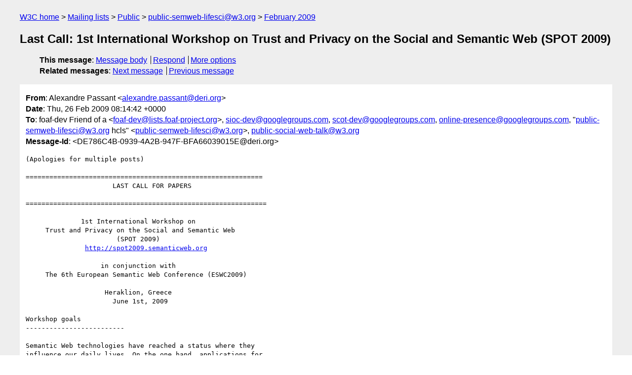

--- FILE ---
content_type: text/html
request_url: https://lists.w3.org/Archives/Public/public-semweb-lifesci/2009Feb/0073.html
body_size: 4409
content:
<!DOCTYPE html>
<html xmlns="http://www.w3.org/1999/xhtml" lang="en">
<head>
<meta charset="UTF-8" />
<meta name="viewport" content="width=device-width, initial-scale=1" />
<meta name="generator" content="hypermail 3.0.0, see https://github.com/hypermail-project/hypermail/" />
<title>Last Call: 1st International Workshop on Trust and Privacy on the Social and Semantic Web (SPOT 2009) from Alexandre Passant on 2009-02-26 (public-semweb-lifesci@w3.org from February 2009)</title>
<meta name="Author" content="Alexandre Passant (alexandre.passant&#x40;&#0100;&#0101;&#0114;&#0105;&#0046;&#0111;&#0114;&#0103;)" />
<meta name="Subject" content="Last Call: 1st International Workshop on Trust and Privacy on the Social and Semantic Web (SPOT 2009)" />
<meta name="Date" content="2009-02-26" />
<link rel="stylesheet" title="Normal view" href="/assets/styles/public.css" />
<link rel="help" href="/Help/" />
<link rel="start" href="../" title="public-semweb-lifesci@w3.org archives" />
<script defer="defer" src="/assets/js/archives.js"></script>
</head>
<body class="message">
<header class="head">
<nav class="breadcrumb" id="upper">
  <ul>
    <li><a href="https://www.w3.org/">W3C home</a></li>
    <li><a href="/">Mailing lists</a></li>
    <li><a href="../../">Public</a></li>
    <li><a href="../" rel="start">public-semweb-lifesci@w3.org</a></li>
    <li><a href="./" rel="contents">February 2009</a></li>
  </ul>
</nav>
<h1>Last Call: 1st International Workshop on Trust and Privacy on the Social and Semantic Web (SPOT 2009)</h1>
<!-- received="Thu Feb 26 08:15:28 2009" -->
<!-- isoreceived="20090226081528" -->
<!-- sent="Thu, 26 Feb 2009 08:14:42 +0000" -->
<!-- isosent="20090226081442" -->
<!-- name="Alexandre Passant" -->
<!-- email="alexandre.passant&#x40;&#0100;&#0101;&#0114;&#0105;&#0046;&#0111;&#0114;&#0103;" -->
<!-- subject="Last Call: 1st International Workshop on Trust and Privacy on the Social and Semantic Web (SPOT 2009)" -->
<!-- id="DE786C4B-0939-4A2B-947F-BFA66039015E@deri.org" -->
<!-- charset="UTF-8" -->
<!-- expires="-1" -->
<nav id="navbar">
<ul class="links hmenu_container">
<li>
<span class="heading">This message</span>: <ul class="hmenu"><li><a href="#start" id="options1">Message body</a></li>
<li><a href="mailto:public-semweb-lifesci&#x40;&#0119;&#0051;&#0046;&#0111;&#0114;&#0103;?Subject=Re%3A%20Last%20Call%3A%201st%20International%20Workshop%20on%20Trust%20and%20Privacy%20on%20the%20Social%20and%20Semantic%20Web%20(SPOT%202009)&amp;In-Reply-To=%3CDE786C4B-0939-4A2B-947F-BFA66039015E%40deri.org%3E&amp;References=%3CDE786C4B-0939-4A2B-947F-BFA66039015E%40deri.org%3E">Respond</a></li>
<li><a href="#options3">More options</a></li>
</ul></li>
<li>
<span class="heading">Related messages</span>: <ul class="hmenu">
<!-- unext="start" -->
<li><a href="0074.html">Next message</a></li>
<li><a href="0072.html">Previous message</a></li>
<!-- unextthread="start" -->
<!-- ureply="end" -->
</ul></li>
</ul>
</nav>
</header>
<!-- body="start" -->
<main class="mail">
<ul class="headers" aria-label="message headers">
<li><span class="from">
<span class="heading">From</span>: Alexandre Passant &lt;<a href="mailto:alexandre.passant&#x40;&#0100;&#0101;&#0114;&#0105;&#0046;&#0111;&#0114;&#0103;?Subject=Re%3A%20Last%20Call%3A%201st%20International%20Workshop%20on%20Trust%20and%20Privacy%20on%20the%20Social%20and%20Semantic%20Web%20(SPOT%202009)&amp;In-Reply-To=%3CDE786C4B-0939-4A2B-947F-BFA66039015E%40deri.org%3E&amp;References=%3CDE786C4B-0939-4A2B-947F-BFA66039015E%40deri.org%3E">alexandre.passant&#x40;&#0100;&#0101;&#0114;&#0105;&#0046;&#0111;&#0114;&#0103;</a>&gt;
</span></li>
<li><span class="date"><span class="heading">Date</span>: Thu, 26 Feb 2009 08:14:42 +0000</span></li>
<li><span class="to"><span class="heading">To</span>: foaf-dev Friend of a &lt;<a href="mailto:foaf-dev&#x40;&#0108;&#0105;&#0115;&#0116;&#0115;&#0046;&#0102;&#0111;&#0097;&#0102;&#0045;&#0112;&#0114;&#0111;&#0106;&#0101;&#0099;&#0116;&#0046;&#0111;&#0114;&#0103;?Subject=Re%3A%20Last%20Call%3A%201st%20International%20Workshop%20on%20Trust%20and%20Privacy%20on%20the%20Social%20and%20Semantic%20Web%20(SPOT%202009)&amp;In-Reply-To=%3CDE786C4B-0939-4A2B-947F-BFA66039015E%40deri.org%3E&amp;References=%3CDE786C4B-0939-4A2B-947F-BFA66039015E%40deri.org%3E">foaf-dev&#x40;&#0108;&#0105;&#0115;&#0116;&#0115;&#0046;&#0102;&#0111;&#0097;&#0102;&#0045;&#0112;&#0114;&#0111;&#0106;&#0101;&#0099;&#0116;&#0046;&#0111;&#0114;&#0103;</a>&gt;, <a href="mailto:sioc-dev&#x40;&#0103;&#0111;&#0111;&#0103;&#0108;&#0101;&#0103;&#0114;&#0111;&#0117;&#0112;&#0115;&#0046;&#0099;&#0111;&#0109;?Subject=Re%3A%20Last%20Call%3A%201st%20International%20Workshop%20on%20Trust%20and%20Privacy%20on%20the%20Social%20and%20Semantic%20Web%20(SPOT%202009)&amp;In-Reply-To=%3CDE786C4B-0939-4A2B-947F-BFA66039015E%40deri.org%3E&amp;References=%3CDE786C4B-0939-4A2B-947F-BFA66039015E%40deri.org%3E">sioc-dev&#x40;&#0103;&#0111;&#0111;&#0103;&#0108;&#0101;&#0103;&#0114;&#0111;&#0117;&#0112;&#0115;&#0046;&#0099;&#0111;&#0109;</a>, <a href="mailto:scot-dev&#x40;&#0103;&#0111;&#0111;&#0103;&#0108;&#0101;&#0103;&#0114;&#0111;&#0117;&#0112;&#0115;&#0046;&#0099;&#0111;&#0109;?Subject=Re%3A%20Last%20Call%3A%201st%20International%20Workshop%20on%20Trust%20and%20Privacy%20on%20the%20Social%20and%20Semantic%20Web%20(SPOT%202009)&amp;In-Reply-To=%3CDE786C4B-0939-4A2B-947F-BFA66039015E%40deri.org%3E&amp;References=%3CDE786C4B-0939-4A2B-947F-BFA66039015E%40deri.org%3E">scot-dev&#x40;&#0103;&#0111;&#0111;&#0103;&#0108;&#0101;&#0103;&#0114;&#0111;&#0117;&#0112;&#0115;&#0046;&#0099;&#0111;&#0109;</a>, <a href="mailto:online-presence&#x40;&#0103;&#0111;&#0111;&#0103;&#0108;&#0101;&#0103;&#0114;&#0111;&#0117;&#0112;&#0115;&#0046;&#0099;&#0111;&#0109;?Subject=Re%3A%20Last%20Call%3A%201st%20International%20Workshop%20on%20Trust%20and%20Privacy%20on%20the%20Social%20and%20Semantic%20Web%20(SPOT%202009)&amp;In-Reply-To=%3CDE786C4B-0939-4A2B-947F-BFA66039015E%40deri.org%3E&amp;References=%3CDE786C4B-0939-4A2B-947F-BFA66039015E%40deri.org%3E">online-presence&#x40;&#0103;&#0111;&#0111;&#0103;&#0108;&#0101;&#0103;&#0114;&#0111;&#0117;&#0112;&#0115;&#0046;&#0099;&#0111;&#0109;</a>, &quot;<a href="mailto:public-semweb-lifesci&#x40;&#0119;&#0051;&#0046;&#0111;&#0114;&#0103;?Subject=Re%3A%20Last%20Call%3A%201st%20International%20Workshop%20on%20Trust%20and%20Privacy%20on%20the%20Social%20and%20Semantic%20Web%20(SPOT%202009)&amp;In-Reply-To=%3CDE786C4B-0939-4A2B-947F-BFA66039015E%40deri.org%3E&amp;References=%3CDE786C4B-0939-4A2B-947F-BFA66039015E%40deri.org%3E">public-semweb-lifesci&#x40;&#0119;&#0051;&#0046;&#0111;&#0114;&#0103;</a> hcls&quot; &lt;<a href="mailto:public-semweb-lifesci&#x40;&#0119;&#0051;&#0046;&#0111;&#0114;&#0103;?Subject=Re%3A%20Last%20Call%3A%201st%20International%20Workshop%20on%20Trust%20and%20Privacy%20on%20the%20Social%20and%20Semantic%20Web%20(SPOT%202009)&amp;In-Reply-To=%3CDE786C4B-0939-4A2B-947F-BFA66039015E%40deri.org%3E&amp;References=%3CDE786C4B-0939-4A2B-947F-BFA66039015E%40deri.org%3E">public-semweb-lifesci&#x40;&#0119;&#0051;&#0046;&#0111;&#0114;&#0103;</a>&gt;, <a href="mailto:public-social-web-talk&#x40;&#0119;&#0051;&#0046;&#0111;&#0114;&#0103;?Subject=Re%3A%20Last%20Call%3A%201st%20International%20Workshop%20on%20Trust%20and%20Privacy%20on%20the%20Social%20and%20Semantic%20Web%20(SPOT%202009)&amp;In-Reply-To=%3CDE786C4B-0939-4A2B-947F-BFA66039015E%40deri.org%3E&amp;References=%3CDE786C4B-0939-4A2B-947F-BFA66039015E%40deri.org%3E">public-social-web-talk&#x40;&#0119;&#0051;&#0046;&#0111;&#0114;&#0103;</a>
</span></li>
<li><span class="message-id"><span class="heading">Message-Id</span>: &lt;DE786C4B-0939-4A2B-947F-BFA66039015E&#x40;&#0100;&#0101;&#0114;&#0105;&#0046;&#0111;&#0114;&#0103;&gt;
</span></li>
</ul>
<pre id="start" class="body">
(Apologies for multiple posts)

============================================================
                      LAST CALL FOR PAPERS

=============================================================

              1st International Workshop on
     Trust and Privacy on the Social and Semantic Web
                       (SPOT 2009)
               <a href="http://spot2009.semanticweb.org">http://spot2009.semanticweb.org</a>

                   in conjunction with
     The 6th European Semantic Web Conference (ESWC2009)

                    Heraklion, Greece
                      June 1st, 2009

Workshop goals
-------------------------

Semantic Web technologies have reached a status where they
influence our daily lives. On the one hand, applications for
sharing semantically annotated pictures, blogs, and videos and
semantic-enhanced social networking platforms are present. On
the other hand, the so-called Web of Data with its thousands
of billions of triples is leaving its research prototype status.
Applications using Semantic Web technologies start to arise
and to be used by a large number of users. However, although
trust and privacy play a crucial role in its final development
and adoption, in most of the running systems and research
prototypes no or not sufficient solutions to address these
topics are considered. The Semantic Web as well as the Social
Web has reached a state where those issues have to be addressed
seriously in order to become reality. As the Semantic Web goes
mainstream, especially through its Social aspect, it is time
for the community to gather around that topic.

SPOT09 will be held at the European Semantic Web Conference
2009.It will bring together, among others, researchers and
developers from the field of Semantic Web, the Social Web,
and trust and privacy enforcement. It provides the
opportunity to discuss and analyze important requirements
and open research issues for a trustful Semantic Web.
We welcome both, theoretical and application oriented
results, concerning how trust can be ensured in an open
system like the Social Semantic Web as well as how Semantic
Web technologies can be used or have to be extended in order
to serve for privacy issues. We also plan to include a
specific time slot for case studies and system demonstrations.

The SPOT2009 Workshop si supported by the COST action:
<a href="http://www.agreement-technologies.eu/">http://www.agreement-technologies.eu/</a>

Workshop topics
-------------------------

Workshop topics include, but are not limited to:

1. Trust and Privacy on the Semantic Web:
   * Ontologies for trust and privacy
   * Data provenance and trustworthiness of knowledge sources
   * Semantic web policies
   * Privacy by generalization of answers
   * Usage control and accountability
   * Trust-enabled linked data
   * Policy representation and reasoning

2. Trust and Privacy for Social Semantic Web Applications:
   * Trust and privacy in social online communities (e.g., SIOC)
   * Privacy in Semantic Web sharing applications
     (e.g.,semantic desktop)
   * User profiling and modeling vs. privacy
   * Privacy and community mining
   * Trust and reputation metrics
   * Usage mining and policy extraction
   * Privacy awareness in social communities
   * The Semantic Web as a trust enabler

3. Applications and Case Studies:
   * Social Semantic Web case studies,
     prototypes, and experiences
   * Trust and privacy on social semantic platforms
   * Social network annoyance, social software fatigue,
     social spam
   * Managing information overload in the Social Web with
     privacy metrics
   * Trust and privacy for social software on mobile devices
   * Scalability of trust and privacy on the Semantic Web

Workshop organization
-------------------------

The workshop will consist of presentations of Research
Papers by their authors, a Demos and Application
session, as well as a Lightning Talk session in which
we encourage late-breaking, provocative discussions
and presentations.
The event will be followed by a social event in order to
foster discussions and collaboration between workshop
attendees.

Invited speaker
-------------------------

Prof. Piero Bonatti from Universita' di Napoli Federico II
(<a href="http://people.na.infn.it/~bonatti/">http://people.na.infn.it/~bonatti/</a> ) will also give
a keynote as invited speaker.

Submission guidelines:
--------------------------

We expect different kind of submissions

   * Research Papers:
        - Full technical papers, up to 12 pages
        - Short technical papers, up to 6 pages
   * Demos and Applications:
        - 2 pages + demo
   * Lightning Talks:
        - 1 slide and 3 min

Papers will have to be formatted using the Springer Publications
format for Lecture Notes in Computer Science (LNCS). Submissions
for papers and demo descriptions will be made using the
EasyChair Conference System, and proceedings of the papers
will be published with CEUR-WS.

We very welcome research papers focusing on theoretical work as
well as applications regarding the benefits of Semantic Web
technologies to solve these issues. The papers should
clearly define the motivation of the work with relevant
scenarios and should also provide a clear overview and
evaluation of the benefits of the proposed approaches.
Lightning Talks submissions will be open a week before the
workshop and people will be allowed to register until the
first break of the afternoon. For submission details,
please refer to the workshop website.

Important Dates
----------------------------

Submission date: 7 March 2009
Notification date: 4 April 2009
Camera ready: 18 April 2009

Organizing committee
----------------------------

Michael Hausenblas, DERI Galway, Ireland
Philipp Kaerger, L3S Research Center, Germany
Daniel Olmedilla, Telefonica R&amp;D, Madrid, Spain
Alexandre Passant, DERI Galway, Ireland
Axel Polleres, DERI Galway, Ireland

Program committee
----------------------------

Vinicius Almendra - ADDLabs, Brasil
Chris Bizer - Freie Universitaet Berlin, Germany
Piero Bonatti - University of Naples, Italy
John Breslin - National University of Ireland, Galway
Dan Brickley - FOAF project, UK
Juri L. De Coi - L3S Research Center, Germany
Stefan Decker - DERI Galway, Ireland
Fabien Gandon - INRIA, France
Wolfgang Halb - Joanneum Research, Austria
Harry Halpin - University of Edinburgh, UK
Tom Heath - Talis, UK
James Hendler - University of Maryland, USA
Michael Hausenblas - DERI Galway, Ireland
Bettina Hoser - Universitaet Karlsruhe, Germany
Philipp Kaerger - L3S Research Center, Germany
Lalana Kagal - MIT, USA
Daniel Olmedilla - Telefonica R&amp;D, Spain
Sascha Ossowski - University Rey Juan Carlos, Spain
Alexandre Passant - DERI Galway, Ireland
Axel Polleres - DERI Galway, Ireland
Simon Schenk - University of Koblenz, Germany
Carles Sierra - IIIA CSIC, Spain
Henry Story - Sun Microsystems, France
Alessandra Toninelli - Universita di Bologna, Italy


-- 
Alexandre Passant
Digital Enterprise Research Institute
National University of Ireland, Galway
:me owl:sameAs &lt;<a href="http://apassant.net/alex">http://apassant.net/alex</a>&gt; .
</pre>
<p class="received"><span class="heading">Received on</span> Thursday, 26 February 2009 08:15:28 UTC</p>
</main>
<!-- body="end" -->
<footer class="foot">
<nav id="navbarfoot">
<ul class="links hmenu_container">
<li><span class="heading">This message</span>: <span class="message_body"><a href="#start">Message body</a></span></li>
<!-- lnext="start" -->
<li><span class="heading">Next message</span>: <a href="0074.html">M. Scott Marshall: "Re: Associated Traditional Chinese Medicine Dataset loaded"</a></li>
<li><span class="heading">Previous message</span>: <a href="0072.html">Lee Feigenbaum: "Re: Is there  an NCBI taxonomy in OWL ?"</a></li>
<!-- lnextthread="start" -->
<!-- lreply="end" -->
</ul>
<ul class="links hmenu_container">
<li id="options3"><span class="heading">Mail actions</span>: <ul class="hmenu"><li><a href="mailto:public-semweb-lifesci&#x40;&#0119;&#0051;&#0046;&#0111;&#0114;&#0103;?Subject=Re%3A%20Last%20Call%3A%201st%20International%20Workshop%20on%20Trust%20and%20Privacy%20on%20the%20Social%20and%20Semantic%20Web%20(SPOT%202009)&amp;In-Reply-To=%3CDE786C4B-0939-4A2B-947F-BFA66039015E%40deri.org%3E&amp;References=%3CDE786C4B-0939-4A2B-947F-BFA66039015E%40deri.org%3E">respond to this message</a></li>
<li><a href="mailto:public-semweb-lifesci&#x40;&#0119;&#0051;&#0046;&#0111;&#0114;&#0103;">mail a new topic</a></li></ul></li>
<li><span class="heading">Contemporary messages sorted</span>: <ul class="hmenu"><li><a href="index.html#msg73">by date</a></li>
<li><a href="thread.html#msg73">by thread</a></li>
<li><a href="subject.html#msg73">by subject</a></li>
<li><a href="author.html#msg73">by author</a></li>
</ul></li>
<li><span class="heading">Help</span>: <ul class="hmenu">
    <li><a href="/Help/" rel="help">how to use the archives</a></li>
    <li><a href="https://www.w3.org/Search/Mail/Public/search?type-index=public-semweb-lifesci&amp;index-type=t">search the archives</a></li>
</ul>
</li>
</ul>
</nav>
<!-- trailer="footer" -->
<p class="colophon">
This archive was generated by <a href="https://github.com/hypermail-project/hypermail/">hypermail 3.0.0</a>: Thursday, 13 July 2023 17:05:55 UTC
</p>
</footer>
</body>
</html>
